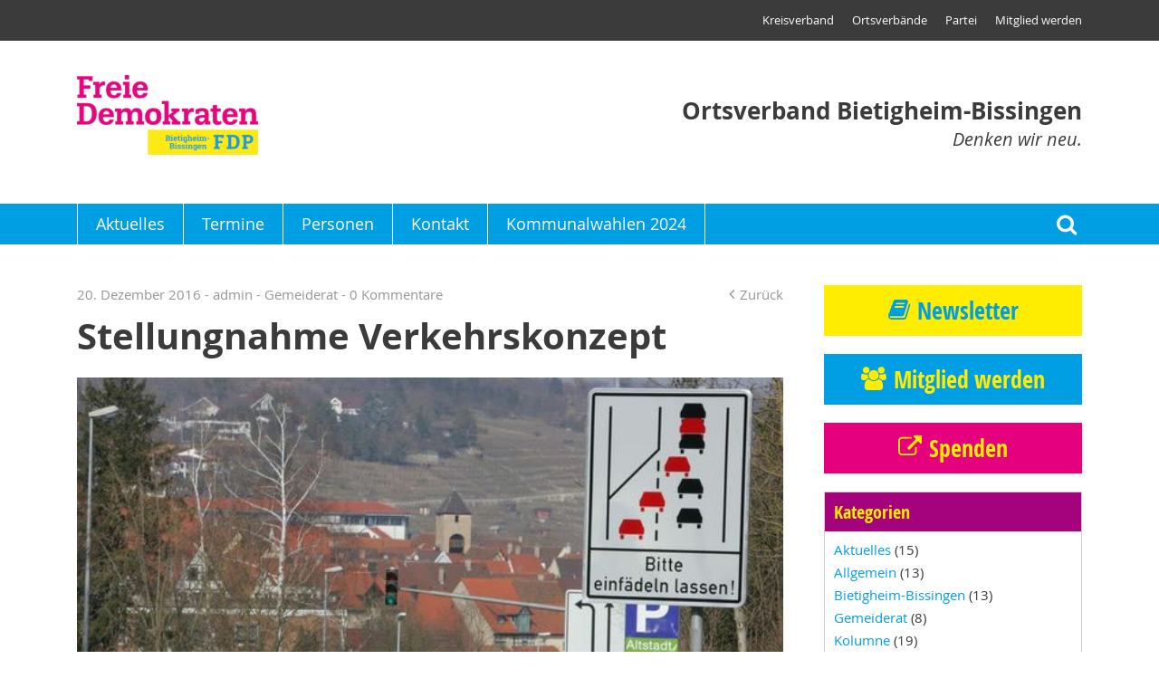

--- FILE ---
content_type: text/html; charset=UTF-8
request_url: https://www.fdp-bietigheim-bissingen.de/2016/12/20/stellungnahme-verkehrskonzept/
body_size: 49245
content:
<!DOCTYPE html>
<html >
<head>
                <meta name='robots' content='index, follow, max-image-preview:large, max-snippet:-1, max-video-preview:-1' />

	<!-- This site is optimized with the Yoast SEO plugin v21.7 - https://yoast.com/wordpress/plugins/seo/ -->
	<link rel="canonical" href="https://www.fdp-bietigheim-bissingen.de/2016/12/20/stellungnahme-verkehrskonzept/" />
	<meta property="og:locale" content="de_DE" />
	<meta property="og:type" content="article" />
	<meta property="og:title" content="Stellungnahme Verkehrskonzept - FDP Ortsverband Bietigheim-Bissingen" />
	<meta property="og:description" content="Es war ein Satz mit nachgerade prophetischem Charakter, den die bekannte Bietigheimer Politikerin Heike Dederer, vor eineinhalb Jahrzehnten Mitglied der GAL-Fraktion, in diesem Hohen Haus prägte. Die Schwarzwaldstraße,…" />
	<meta property="og:url" content="https://www.fdp-bietigheim-bissingen.de/2016/12/20/stellungnahme-verkehrskonzept/" />
	<meta property="og:site_name" content="FDP Ortsverband Bietigheim-Bissingen" />
	<meta property="article:published_time" content="2016-12-20T14:14:19+00:00" />
	<meta property="article:modified_time" content="2018-10-10T13:16:49+00:00" />
	<meta property="og:image" content="https://www.fdp-bietigheim-bissingen.de/wp-content/uploads/sites/9/2017/02/radweg.jpg" />
	<meta name="author" content="admin" />
	<meta name="twitter:card" content="summary_large_image" />
	<meta name="twitter:label1" content="Verfasst von" />
	<meta name="twitter:data1" content="admin" />
	<meta name="twitter:label2" content="Geschätzte Lesezeit" />
	<meta name="twitter:data2" content="3 Minuten" />
	<script type="application/ld+json" class="yoast-schema-graph">{"@context":"https://schema.org","@graph":[{"@type":"WebPage","@id":"https://www.fdp-bietigheim-bissingen.de/2016/12/20/stellungnahme-verkehrskonzept/","url":"https://www.fdp-bietigheim-bissingen.de/2016/12/20/stellungnahme-verkehrskonzept/","name":"Stellungnahme Verkehrskonzept - FDP Ortsverband Bietigheim-Bissingen","isPartOf":{"@id":"https://www.fdp-bietigheim-bissingen.de/#website"},"primaryImageOfPage":{"@id":"https://www.fdp-bietigheim-bissingen.de/2016/12/20/stellungnahme-verkehrskonzept/#primaryimage"},"image":{"@id":"https://www.fdp-bietigheim-bissingen.de/2016/12/20/stellungnahme-verkehrskonzept/#primaryimage"},"thumbnailUrl":"https://www.fdp-bietigheim-bissingen.de/wp-content/uploads/sites/9/2017/02/radweg.jpg","datePublished":"2016-12-20T14:14:19+00:00","dateModified":"2018-10-10T13:16:49+00:00","author":{"@id":"https://www.fdp-bietigheim-bissingen.de/#/schema/person/5f348bc0d4cec47ffd7f9c1f1c52ed0d"},"breadcrumb":{"@id":"https://www.fdp-bietigheim-bissingen.de/2016/12/20/stellungnahme-verkehrskonzept/#breadcrumb"},"inLanguage":"de","potentialAction":[{"@type":"ReadAction","target":["https://www.fdp-bietigheim-bissingen.de/2016/12/20/stellungnahme-verkehrskonzept/"]}]},{"@type":"ImageObject","inLanguage":"de","@id":"https://www.fdp-bietigheim-bissingen.de/2016/12/20/stellungnahme-verkehrskonzept/#primaryimage","url":"https://www.fdp-bietigheim-bissingen.de/wp-content/uploads/sites/9/2017/02/radweg.jpg","contentUrl":"https://www.fdp-bietigheim-bissingen.de/wp-content/uploads/sites/9/2017/02/radweg.jpg","width":592,"height":400},{"@type":"BreadcrumbList","@id":"https://www.fdp-bietigheim-bissingen.de/2016/12/20/stellungnahme-verkehrskonzept/#breadcrumb","itemListElement":[{"@type":"ListItem","position":1,"name":"Startseite","item":"https://www.fdp-bietigheim-bissingen.de/"},{"@type":"ListItem","position":2,"name":"Stellungnahme Verkehrskonzept"}]},{"@type":"WebSite","@id":"https://www.fdp-bietigheim-bissingen.de/#website","url":"https://www.fdp-bietigheim-bissingen.de/","name":"FDP Ortsverband Bietigheim-Bissingen","description":"Denken wir neu.","potentialAction":[{"@type":"SearchAction","target":{"@type":"EntryPoint","urlTemplate":"https://www.fdp-bietigheim-bissingen.de/?s={search_term_string}"},"query-input":"required name=search_term_string"}],"inLanguage":"de"},{"@type":"Person","@id":"https://www.fdp-bietigheim-bissingen.de/#/schema/person/5f348bc0d4cec47ffd7f9c1f1c52ed0d","name":"admin","url":"https://www.fdp-bietigheim-bissingen.de/author/admin/"}]}</script>
	<!-- / Yoast SEO plugin. -->


<link rel="alternate" type="application/rss+xml" title="FDP Ortsverband Bietigheim-Bissingen &raquo; Stellungnahme Verkehrskonzept Kommentar-Feed" href="https://www.fdp-bietigheim-bissingen.de/2016/12/20/stellungnahme-verkehrskonzept/feed/" />
<script type="text/javascript">
/* <![CDATA[ */
window._wpemojiSettings = {"baseUrl":"https:\/\/s.w.org\/images\/core\/emoji\/14.0.0\/72x72\/","ext":".png","svgUrl":"https:\/\/s.w.org\/images\/core\/emoji\/14.0.0\/svg\/","svgExt":".svg","source":{"concatemoji":"https:\/\/www.fdp-bietigheim-bissingen.de\/wp-includes\/js\/wp-emoji-release.min.js?ver=6.4.7"}};
/*! This file is auto-generated */
!function(i,n){var o,s,e;function c(e){try{var t={supportTests:e,timestamp:(new Date).valueOf()};sessionStorage.setItem(o,JSON.stringify(t))}catch(e){}}function p(e,t,n){e.clearRect(0,0,e.canvas.width,e.canvas.height),e.fillText(t,0,0);var t=new Uint32Array(e.getImageData(0,0,e.canvas.width,e.canvas.height).data),r=(e.clearRect(0,0,e.canvas.width,e.canvas.height),e.fillText(n,0,0),new Uint32Array(e.getImageData(0,0,e.canvas.width,e.canvas.height).data));return t.every(function(e,t){return e===r[t]})}function u(e,t,n){switch(t){case"flag":return n(e,"\ud83c\udff3\ufe0f\u200d\u26a7\ufe0f","\ud83c\udff3\ufe0f\u200b\u26a7\ufe0f")?!1:!n(e,"\ud83c\uddfa\ud83c\uddf3","\ud83c\uddfa\u200b\ud83c\uddf3")&&!n(e,"\ud83c\udff4\udb40\udc67\udb40\udc62\udb40\udc65\udb40\udc6e\udb40\udc67\udb40\udc7f","\ud83c\udff4\u200b\udb40\udc67\u200b\udb40\udc62\u200b\udb40\udc65\u200b\udb40\udc6e\u200b\udb40\udc67\u200b\udb40\udc7f");case"emoji":return!n(e,"\ud83e\udef1\ud83c\udffb\u200d\ud83e\udef2\ud83c\udfff","\ud83e\udef1\ud83c\udffb\u200b\ud83e\udef2\ud83c\udfff")}return!1}function f(e,t,n){var r="undefined"!=typeof WorkerGlobalScope&&self instanceof WorkerGlobalScope?new OffscreenCanvas(300,150):i.createElement("canvas"),a=r.getContext("2d",{willReadFrequently:!0}),o=(a.textBaseline="top",a.font="600 32px Arial",{});return e.forEach(function(e){o[e]=t(a,e,n)}),o}function t(e){var t=i.createElement("script");t.src=e,t.defer=!0,i.head.appendChild(t)}"undefined"!=typeof Promise&&(o="wpEmojiSettingsSupports",s=["flag","emoji"],n.supports={everything:!0,everythingExceptFlag:!0},e=new Promise(function(e){i.addEventListener("DOMContentLoaded",e,{once:!0})}),new Promise(function(t){var n=function(){try{var e=JSON.parse(sessionStorage.getItem(o));if("object"==typeof e&&"number"==typeof e.timestamp&&(new Date).valueOf()<e.timestamp+604800&&"object"==typeof e.supportTests)return e.supportTests}catch(e){}return null}();if(!n){if("undefined"!=typeof Worker&&"undefined"!=typeof OffscreenCanvas&&"undefined"!=typeof URL&&URL.createObjectURL&&"undefined"!=typeof Blob)try{var e="postMessage("+f.toString()+"("+[JSON.stringify(s),u.toString(),p.toString()].join(",")+"));",r=new Blob([e],{type:"text/javascript"}),a=new Worker(URL.createObjectURL(r),{name:"wpTestEmojiSupports"});return void(a.onmessage=function(e){c(n=e.data),a.terminate(),t(n)})}catch(e){}c(n=f(s,u,p))}t(n)}).then(function(e){for(var t in e)n.supports[t]=e[t],n.supports.everything=n.supports.everything&&n.supports[t],"flag"!==t&&(n.supports.everythingExceptFlag=n.supports.everythingExceptFlag&&n.supports[t]);n.supports.everythingExceptFlag=n.supports.everythingExceptFlag&&!n.supports.flag,n.DOMReady=!1,n.readyCallback=function(){n.DOMReady=!0}}).then(function(){return e}).then(function(){var e;n.supports.everything||(n.readyCallback(),(e=n.source||{}).concatemoji?t(e.concatemoji):e.wpemoji&&e.twemoji&&(t(e.twemoji),t(e.wpemoji)))}))}((window,document),window._wpemojiSettings);
/* ]]> */
</script>
<style id='wp-emoji-styles-inline-css' type='text/css'>

	img.wp-smiley, img.emoji {
		display: inline !important;
		border: none !important;
		box-shadow: none !important;
		height: 1em !important;
		width: 1em !important;
		margin: 0 0.07em !important;
		vertical-align: -0.1em !important;
		background: none !important;
		padding: 0 !important;
	}
</style>
<link rel='stylesheet' id='wp-block-library-css' href='https://www.fdp-bietigheim-bissingen.de/wp-includes/css/dist/block-library/style.min.css?ver=6.4.7' type='text/css' media='all' />
<style id='classic-theme-styles-inline-css' type='text/css'>
/*! This file is auto-generated */
.wp-block-button__link{color:#fff;background-color:#32373c;border-radius:9999px;box-shadow:none;text-decoration:none;padding:calc(.667em + 2px) calc(1.333em + 2px);font-size:1.125em}.wp-block-file__button{background:#32373c;color:#fff;text-decoration:none}
</style>
<style id='global-styles-inline-css' type='text/css'>
body{--wp--preset--color--black: #000000;--wp--preset--color--cyan-bluish-gray: #abb8c3;--wp--preset--color--white: #ffffff;--wp--preset--color--pale-pink: #f78da7;--wp--preset--color--vivid-red: #cf2e2e;--wp--preset--color--luminous-vivid-orange: #ff6900;--wp--preset--color--luminous-vivid-amber: #fcb900;--wp--preset--color--light-green-cyan: #7bdcb5;--wp--preset--color--vivid-green-cyan: #00d084;--wp--preset--color--pale-cyan-blue: #8ed1fc;--wp--preset--color--vivid-cyan-blue: #0693e3;--wp--preset--color--vivid-purple: #9b51e0;--wp--preset--gradient--vivid-cyan-blue-to-vivid-purple: linear-gradient(135deg,rgba(6,147,227,1) 0%,rgb(155,81,224) 100%);--wp--preset--gradient--light-green-cyan-to-vivid-green-cyan: linear-gradient(135deg,rgb(122,220,180) 0%,rgb(0,208,130) 100%);--wp--preset--gradient--luminous-vivid-amber-to-luminous-vivid-orange: linear-gradient(135deg,rgba(252,185,0,1) 0%,rgba(255,105,0,1) 100%);--wp--preset--gradient--luminous-vivid-orange-to-vivid-red: linear-gradient(135deg,rgba(255,105,0,1) 0%,rgb(207,46,46) 100%);--wp--preset--gradient--very-light-gray-to-cyan-bluish-gray: linear-gradient(135deg,rgb(238,238,238) 0%,rgb(169,184,195) 100%);--wp--preset--gradient--cool-to-warm-spectrum: linear-gradient(135deg,rgb(74,234,220) 0%,rgb(151,120,209) 20%,rgb(207,42,186) 40%,rgb(238,44,130) 60%,rgb(251,105,98) 80%,rgb(254,248,76) 100%);--wp--preset--gradient--blush-light-purple: linear-gradient(135deg,rgb(255,206,236) 0%,rgb(152,150,240) 100%);--wp--preset--gradient--blush-bordeaux: linear-gradient(135deg,rgb(254,205,165) 0%,rgb(254,45,45) 50%,rgb(107,0,62) 100%);--wp--preset--gradient--luminous-dusk: linear-gradient(135deg,rgb(255,203,112) 0%,rgb(199,81,192) 50%,rgb(65,88,208) 100%);--wp--preset--gradient--pale-ocean: linear-gradient(135deg,rgb(255,245,203) 0%,rgb(182,227,212) 50%,rgb(51,167,181) 100%);--wp--preset--gradient--electric-grass: linear-gradient(135deg,rgb(202,248,128) 0%,rgb(113,206,126) 100%);--wp--preset--gradient--midnight: linear-gradient(135deg,rgb(2,3,129) 0%,rgb(40,116,252) 100%);--wp--preset--font-size--small: 13px;--wp--preset--font-size--medium: 20px;--wp--preset--font-size--large: 36px;--wp--preset--font-size--x-large: 42px;--wp--preset--spacing--20: 0.44rem;--wp--preset--spacing--30: 0.67rem;--wp--preset--spacing--40: 1rem;--wp--preset--spacing--50: 1.5rem;--wp--preset--spacing--60: 2.25rem;--wp--preset--spacing--70: 3.38rem;--wp--preset--spacing--80: 5.06rem;--wp--preset--shadow--natural: 6px 6px 9px rgba(0, 0, 0, 0.2);--wp--preset--shadow--deep: 12px 12px 50px rgba(0, 0, 0, 0.4);--wp--preset--shadow--sharp: 6px 6px 0px rgba(0, 0, 0, 0.2);--wp--preset--shadow--outlined: 6px 6px 0px -3px rgba(255, 255, 255, 1), 6px 6px rgba(0, 0, 0, 1);--wp--preset--shadow--crisp: 6px 6px 0px rgba(0, 0, 0, 1);}:where(.is-layout-flex){gap: 0.5em;}:where(.is-layout-grid){gap: 0.5em;}body .is-layout-flow > .alignleft{float: left;margin-inline-start: 0;margin-inline-end: 2em;}body .is-layout-flow > .alignright{float: right;margin-inline-start: 2em;margin-inline-end: 0;}body .is-layout-flow > .aligncenter{margin-left: auto !important;margin-right: auto !important;}body .is-layout-constrained > .alignleft{float: left;margin-inline-start: 0;margin-inline-end: 2em;}body .is-layout-constrained > .alignright{float: right;margin-inline-start: 2em;margin-inline-end: 0;}body .is-layout-constrained > .aligncenter{margin-left: auto !important;margin-right: auto !important;}body .is-layout-constrained > :where(:not(.alignleft):not(.alignright):not(.alignfull)){max-width: var(--wp--style--global--content-size);margin-left: auto !important;margin-right: auto !important;}body .is-layout-constrained > .alignwide{max-width: var(--wp--style--global--wide-size);}body .is-layout-flex{display: flex;}body .is-layout-flex{flex-wrap: wrap;align-items: center;}body .is-layout-flex > *{margin: 0;}body .is-layout-grid{display: grid;}body .is-layout-grid > *{margin: 0;}:where(.wp-block-columns.is-layout-flex){gap: 2em;}:where(.wp-block-columns.is-layout-grid){gap: 2em;}:where(.wp-block-post-template.is-layout-flex){gap: 1.25em;}:where(.wp-block-post-template.is-layout-grid){gap: 1.25em;}.has-black-color{color: var(--wp--preset--color--black) !important;}.has-cyan-bluish-gray-color{color: var(--wp--preset--color--cyan-bluish-gray) !important;}.has-white-color{color: var(--wp--preset--color--white) !important;}.has-pale-pink-color{color: var(--wp--preset--color--pale-pink) !important;}.has-vivid-red-color{color: var(--wp--preset--color--vivid-red) !important;}.has-luminous-vivid-orange-color{color: var(--wp--preset--color--luminous-vivid-orange) !important;}.has-luminous-vivid-amber-color{color: var(--wp--preset--color--luminous-vivid-amber) !important;}.has-light-green-cyan-color{color: var(--wp--preset--color--light-green-cyan) !important;}.has-vivid-green-cyan-color{color: var(--wp--preset--color--vivid-green-cyan) !important;}.has-pale-cyan-blue-color{color: var(--wp--preset--color--pale-cyan-blue) !important;}.has-vivid-cyan-blue-color{color: var(--wp--preset--color--vivid-cyan-blue) !important;}.has-vivid-purple-color{color: var(--wp--preset--color--vivid-purple) !important;}.has-black-background-color{background-color: var(--wp--preset--color--black) !important;}.has-cyan-bluish-gray-background-color{background-color: var(--wp--preset--color--cyan-bluish-gray) !important;}.has-white-background-color{background-color: var(--wp--preset--color--white) !important;}.has-pale-pink-background-color{background-color: var(--wp--preset--color--pale-pink) !important;}.has-vivid-red-background-color{background-color: var(--wp--preset--color--vivid-red) !important;}.has-luminous-vivid-orange-background-color{background-color: var(--wp--preset--color--luminous-vivid-orange) !important;}.has-luminous-vivid-amber-background-color{background-color: var(--wp--preset--color--luminous-vivid-amber) !important;}.has-light-green-cyan-background-color{background-color: var(--wp--preset--color--light-green-cyan) !important;}.has-vivid-green-cyan-background-color{background-color: var(--wp--preset--color--vivid-green-cyan) !important;}.has-pale-cyan-blue-background-color{background-color: var(--wp--preset--color--pale-cyan-blue) !important;}.has-vivid-cyan-blue-background-color{background-color: var(--wp--preset--color--vivid-cyan-blue) !important;}.has-vivid-purple-background-color{background-color: var(--wp--preset--color--vivid-purple) !important;}.has-black-border-color{border-color: var(--wp--preset--color--black) !important;}.has-cyan-bluish-gray-border-color{border-color: var(--wp--preset--color--cyan-bluish-gray) !important;}.has-white-border-color{border-color: var(--wp--preset--color--white) !important;}.has-pale-pink-border-color{border-color: var(--wp--preset--color--pale-pink) !important;}.has-vivid-red-border-color{border-color: var(--wp--preset--color--vivid-red) !important;}.has-luminous-vivid-orange-border-color{border-color: var(--wp--preset--color--luminous-vivid-orange) !important;}.has-luminous-vivid-amber-border-color{border-color: var(--wp--preset--color--luminous-vivid-amber) !important;}.has-light-green-cyan-border-color{border-color: var(--wp--preset--color--light-green-cyan) !important;}.has-vivid-green-cyan-border-color{border-color: var(--wp--preset--color--vivid-green-cyan) !important;}.has-pale-cyan-blue-border-color{border-color: var(--wp--preset--color--pale-cyan-blue) !important;}.has-vivid-cyan-blue-border-color{border-color: var(--wp--preset--color--vivid-cyan-blue) !important;}.has-vivid-purple-border-color{border-color: var(--wp--preset--color--vivid-purple) !important;}.has-vivid-cyan-blue-to-vivid-purple-gradient-background{background: var(--wp--preset--gradient--vivid-cyan-blue-to-vivid-purple) !important;}.has-light-green-cyan-to-vivid-green-cyan-gradient-background{background: var(--wp--preset--gradient--light-green-cyan-to-vivid-green-cyan) !important;}.has-luminous-vivid-amber-to-luminous-vivid-orange-gradient-background{background: var(--wp--preset--gradient--luminous-vivid-amber-to-luminous-vivid-orange) !important;}.has-luminous-vivid-orange-to-vivid-red-gradient-background{background: var(--wp--preset--gradient--luminous-vivid-orange-to-vivid-red) !important;}.has-very-light-gray-to-cyan-bluish-gray-gradient-background{background: var(--wp--preset--gradient--very-light-gray-to-cyan-bluish-gray) !important;}.has-cool-to-warm-spectrum-gradient-background{background: var(--wp--preset--gradient--cool-to-warm-spectrum) !important;}.has-blush-light-purple-gradient-background{background: var(--wp--preset--gradient--blush-light-purple) !important;}.has-blush-bordeaux-gradient-background{background: var(--wp--preset--gradient--blush-bordeaux) !important;}.has-luminous-dusk-gradient-background{background: var(--wp--preset--gradient--luminous-dusk) !important;}.has-pale-ocean-gradient-background{background: var(--wp--preset--gradient--pale-ocean) !important;}.has-electric-grass-gradient-background{background: var(--wp--preset--gradient--electric-grass) !important;}.has-midnight-gradient-background{background: var(--wp--preset--gradient--midnight) !important;}.has-small-font-size{font-size: var(--wp--preset--font-size--small) !important;}.has-medium-font-size{font-size: var(--wp--preset--font-size--medium) !important;}.has-large-font-size{font-size: var(--wp--preset--font-size--large) !important;}.has-x-large-font-size{font-size: var(--wp--preset--font-size--x-large) !important;}
.wp-block-navigation a:where(:not(.wp-element-button)){color: inherit;}
:where(.wp-block-post-template.is-layout-flex){gap: 1.25em;}:where(.wp-block-post-template.is-layout-grid){gap: 1.25em;}
:where(.wp-block-columns.is-layout-flex){gap: 2em;}:where(.wp-block-columns.is-layout-grid){gap: 2em;}
.wp-block-pullquote{font-size: 1.5em;line-height: 1.6;}
</style>
<link rel="https://api.w.org/" href="https://www.fdp-bietigheim-bissingen.de/wp-json/" /><link rel="alternate" type="application/json" href="https://www.fdp-bietigheim-bissingen.de/wp-json/wp/v2/posts/135" /><link rel="EditURI" type="application/rsd+xml" title="RSD" href="https://www.fdp-bietigheim-bissingen.de/xmlrpc.php?rsd" />
<meta name="generator" content="WordPress 6.4.7" />
<link rel='shortlink' href='https://www.fdp-bietigheim-bissingen.de/?p=135' />
<link rel="alternate" type="application/json+oembed" href="https://www.fdp-bietigheim-bissingen.de/wp-json/oembed/1.0/embed?url=https%3A%2F%2Fwww.fdp-bietigheim-bissingen.de%2F2016%2F12%2F20%2Fstellungnahme-verkehrskonzept%2F" />
<link rel="alternate" type="text/xml+oembed" href="https://www.fdp-bietigheim-bissingen.de/wp-json/oembed/1.0/embed?url=https%3A%2F%2Fwww.fdp-bietigheim-bissingen.de%2F2016%2F12%2F20%2Fstellungnahme-verkehrskonzept%2F&#038;format=xml" />

                    <meta http-equiv="content-type" content="text/html; charset=utf-8" />
                            <title>FDP Ortsverband Bietigheim-Bissingen - Stellungnahme Verkehrskonzept</title>
                            <base href="https://www.fdp-bietigheim-bissingen.de" />
                            <meta name="viewport" content="width=device-width, user-scalable=yes">
                    <link rel="stylesheet" href="https://www.fdp-bietigheim-bissingen.de/wp-content/themes/fdp/style.css?1562253359" type="text/css" media="all" />
    <link rel="stylesheet" href="https://www.fdp-bietigheim-bissingen.de/wp-content/themes/fdp/print.css?1562232697" type="text/css" media="print" />
    
                        <link rel="shortcut icon" href="https://www.fdp-bietigheim-bissingen.de/wp-content/themes/fdp/favicon.ico" type="image/x-icon" />
            <link rel="icon" href="https://www.fdp-bietigheim-bissingen.de/wp-content/themes/fdp/favicon.ico" type="image/x-icon" />
            </head>
<body class="post-template-default single single-post postid-135 single-format-standard">
            <div class="header" data-photoswipe-html="&lt;div class=&quot;pswp&quot; tabindex=&quot;-1&quot; role=&quot;dialog&quot; aria-hidden=&quot;true&quot;&gt;&lt;div class=&quot;pswp__bg&quot;&gt;&lt;/div&gt;&lt;!-- Slides wrapper with overflow:hidden. --&gt;&lt;div class=&quot;pswp__scroll-wrap&quot;&gt;&lt;div class=&quot;pswp__container&quot;&gt;&lt;div class=&quot;pswp__item&quot;&gt;&lt;/div&gt;&lt;div class=&quot;pswp__item&quot;&gt;&lt;/div&gt;&lt;div class=&quot;pswp__item&quot;&gt;&lt;/div&gt;&lt;/div&gt;&lt;div class=&quot;pswp__ui pswp__ui--hidden&quot;&gt;&lt;div class=&quot;pswp__top-bar&quot;&gt;&lt;div class=&quot;pswp__counter&quot;&gt;&lt;/div&gt;&lt;button class=&quot;pswp__button pswp__button--close&quot; title=&quot;Close (Esc)&quot;&gt;&lt;/button&gt;&lt;button class=&quot;pswp__button pswp__button--share&quot; title=&quot;Share&quot;&gt;&lt;/button&gt;&lt;button class=&quot;pswp__button pswp__button--fs&quot; title=&quot;Toggle fullscreen&quot;&gt;&lt;/button&gt;&lt;button class=&quot;pswp__button pswp__button--zoom&quot; title=&quot;Zoom in/out&quot;&gt;&lt;/button&gt;&lt;div class=&quot;pswp__preloader&quot;&gt;&lt;div class=&quot;pswp__preloader__icn&quot;&gt;&lt;div class=&quot;pswp__preloader__cut&quot;&gt;&lt;div class=&quot;pswp__preloader__donut&quot;&gt;&lt;/div&gt;&lt;/div&gt;&lt;/div&gt;&lt;/div&gt;&lt;/div&gt;&lt;div class=&quot;pswp__share-modal pswp__share-modal--hidden pswp__single-tap&quot;&gt;&lt;div class=&quot;pswp__share-tooltip&quot;&gt;&lt;/div&gt;&lt;/div&gt;&lt;button class=&quot;pswp__button pswp__button--arrow--left&quot; title=&quot;Previous (arrow left)&quot;&gt;&lt;/button&gt;&lt;button class=&quot;pswp__button pswp__button--arrow--right&quot; title=&quot;Next (arrow right)&quot;&gt;&lt;/button&gt;&lt;div class=&quot;pswp__caption&quot;&gt;&lt;div class=&quot;pswp__caption__center&quot;&gt;&lt;/div&gt;&lt;/div&gt;&lt;/div&gt;&lt;/div&gt;&lt;/div&gt;"><div class="top"><ul id="header-menu" class="menu"><li id="menu-item-22" class="menu-item menu-item-type-custom menu-item-object-custom menu-item-22"><a target="_blank" rel="noopener" href="https://www.fdp-lb.de">Kreisverband</a></li><li id="menu-item-23" class="menu-item menu-item-type-custom menu-item-object-custom menu-item-23"><a target="_blank" rel="noopener" href="https://www.fdp-lb.de/ortsverbaende/">Ortsverbände</a></li><li id="menu-item-24" class="menu-item menu-item-type-custom menu-item-object-custom menu-item-24"><a target="_blank" rel="noopener" href="https://www.fdp-lb.de/partei/">Partei</a></li><li id="menu-item-25" class="menu-item menu-item-type-custom menu-item-object-custom menu-item-25"><a target="_blank" rel="noopener" href="https://www.fdp-lb.de/mitglied-werden/">Mitglied werden</a></li></ul></div><div class="logo frame"><a href="https://www.fdp-bietigheim-bissingen.de/"><img width="200" height="88" src="https://www.fdp-bietigheim-bissingen.de/wp-content/uploads/sites/9/2018/10/logo_ov_bibi.png" class="attachment-200x95 size-200x95" alt="" decoding="async" loading="lazy" srcset="https://www.fdp-bietigheim-bissingen.de/wp-content/uploads/sites/9/2018/10/logo_ov_bibi.png 591w, https://www.fdp-bietigheim-bissingen.de/wp-content/uploads/sites/9/2018/10/logo_ov_bibi-300x132.png 300w, https://www.fdp-bietigheim-bissingen.de/wp-content/uploads/sites/9/2018/10/logo_ov_bibi-52x23.png 52w, https://www.fdp-bietigheim-bissingen.de/wp-content/uploads/sites/9/2018/10/logo_ov_bibi-105x46.png 105w, https://www.fdp-bietigheim-bissingen.de/wp-content/uploads/sites/9/2018/10/logo_ov_bibi-157x69.png 157w" sizes="(max-width: 200px) 100vw, 200px" /></a><div class="slogan"><strong>Ortsverband Bietigheim-Bissingen</strong>
                Denken wir neu.
            </div><span class="search-icon search-toggle" tabindex="0" role="button">Suche</span><span class="menu-burger nav-toggle" tabindex="0" role="button">Menu</span></div><div class="navigation"><div class="frame"><a class="mobile_logo" href="https://www.fdp-bietigheim-bissingen.de/"><img width="128" height="23" src="https://www.fdp-bietigheim-bissingen.de/wp-content/uploads/sites/9/2018/10/logo_ov_bibi_mobile-128x23.png" class="attachment-logo-small size-logo-small" alt="" decoding="async" loading="lazy" srcset="https://www.fdp-bietigheim-bissingen.de/wp-content/uploads/sites/9/2018/10/logo_ov_bibi_mobile-128x23.png 128w, https://www.fdp-bietigheim-bissingen.de/wp-content/uploads/sites/9/2018/10/logo_ov_bibi_mobile-285x52.png 285w, https://www.fdp-bietigheim-bissingen.de/wp-content/uploads/sites/9/2018/10/logo_ov_bibi_mobile-257x46.png 257w, https://www.fdp-bietigheim-bissingen.de/wp-content/uploads/sites/9/2018/10/logo_ov_bibi_mobile.png 290w" sizes="(max-width: 128px) 100vw, 128px" /></a><ul id="main-menu" class="menu"><li id="menu-item-21" class="menu-item menu-item-type-custom menu-item-object-custom menu-item-home menu-item-21"><a href="https://www.fdp-bietigheim-bissingen.de">Aktuelles</a></li><li id="menu-item-20" class="menu-item menu-item-type-post_type menu-item-object-page menu-item-20"><a href="https://www.fdp-bietigheim-bissingen.de/termine/">Termine</a></li><li id="menu-item-18" class="menu-item menu-item-type-post_type menu-item-object-page menu-item-18"><a href="https://www.fdp-bietigheim-bissingen.de/personen/">Personen</a></li><li id="menu-item-19" class="menu-item menu-item-type-post_type menu-item-object-page menu-item-19"><a href="https://www.fdp-bietigheim-bissingen.de/kontakt/">Kontakt</a></li><li id="menu-item-506" class="menu-item menu-item-type-post_type menu-item-object-page menu-item-506"><a href="https://www.fdp-bietigheim-bissingen.de/kommunalwahlen-2024/">Kommunalwahlen 2024</a></li></ul><span class="search-icon search-toggle" tabindex="0" role="button">Suche</span></div></div><div class="search-form"><form method="get" class="frame" action="https://www.fdp-bietigheim-bissingen.de/"><label for="search_submit">Suche</label><input type="text" value="" placeholder="Suche" name="s" id="s" /><button type="submit">Suchen</button></form></div></div>
    <div class="main-content-frame frame blog-wrap">
        <div class="main-col">
                                        <article>
        
    <header>
        <div class="post-meta"><div><span class="posted-on">20. Dezember 2016</span> - <span class="author">admin</span> - <a href="https://www.fdp-bietigheim-bissingen.de/category/gemeiderat/" rel="category tag">Gemeiderat</a> -                             0 Kommentare
                                            </div><a class="back" href="https://www.fdp-bietigheim-bissingen.de">Zurück</a></div><h1>Stellungnahme Verkehrskonzept</h1>    </header>
    <div class="entry-content">
                            
    <div class="full-size-image wrap">
        <img width="592" height="400" src="https://www.fdp-bietigheim-bissingen.de/wp-content/uploads/sites/9/2017/02/radweg.jpg" class="attachment-original size-original" alt="" decoding="async" loading="lazy" srcset="https://www.fdp-bietigheim-bissingen.de/wp-content/uploads/sites/9/2017/02/radweg.jpg 592w, https://www.fdp-bietigheim-bissingen.de/wp-content/uploads/sites/9/2017/02/radweg-300x203.jpg 300w, https://www.fdp-bietigheim-bissingen.de/wp-content/uploads/sites/9/2017/02/radweg-34x23.jpg 34w, https://www.fdp-bietigheim-bissingen.de/wp-content/uploads/sites/9/2017/02/radweg-68x46.jpg 68w, https://www.fdp-bietigheim-bissingen.de/wp-content/uploads/sites/9/2017/02/radweg-102x69.jpg 102w" sizes="(max-width: 592px) 100vw, 592px" />

        
    <p>Es war ein Satz mit nachgerade prophetischem Charakter, den die bekannte Bietigheimer Politikerin Heike Dederer, vor eineinhalb Jahrzehnten Mitglied der GAL-Fraktion, in diesem Hohen Haus prägte. Die Schwarzwaldstraße, so meinte sie, sei sehr problematisch, weil sie so schmal und so kerzengerade sei. Die Gerade, so habe ich es in der Schule gelernt, ist die kürzeste Verbindung zwischen zwei Punkten und wo eine Straße eine Eisenbahnlinie unterquert, kann man sie schlecht verbreitern. Von fehlenden Radwegen war damals nicht die Rede, vielleicht weil die Fahrradlobby der GAL gerade eine parlamentarische Auszeit genommen hatte.</p><p>Jetzt liegt uns der Entwurf eines Bebauungsplans vor, der zwar auf richtigen Erkenntnissen beruht, in seiner Zweirädrigkeit aber hinter den Erwartungen zurückbleibt. Natürlich muss auch im Bereich Schwarzwald-Forsthausstraße etwas passieren, denn dass es ein Fehler wäre, jetzt auf das große Verkehrskonzept zu warten, weiß wohl jeder. Und selbst, wenn dem mutigen CDU-Antrag auf eine Verbreiterung oder einen Neubau der Auwiesenbrücke Erfolg beschieden sein sollte, würde das wenig nutzen, wenn sich der Verkehr in der Schwarzwaldstraße weiterhin staut. Wir begrüßen deshalb die Maßnahmen, die geeignet sind, die Verkehrsflächen dort zu verbreitern, wo es möglich ist, die Abbiegespuren zu verlängern und vor allem der Staubildung durch eine Verlegung der Bushaltestellen vorzubeugen. Eine ist schon im Plan eingezeichnet. Über die auf der gegenüberliegenden Seite wäre noch zu reden. Ebenso sinnvoll ist es, den Gehweg westlich der Schwarzwaldstraße auf 3 Meter zu verbreitern.</p><p>Jeglicher Vernunft entbehrt der Vorschlag, beidseitige Radfahrstreifen von 1.85 m Breite anzulegen. Schauen Sie auf die Pläne: Diese Radwege beginnen und enden im Nirgendwo. Es stimmt einfach nicht, dass die Radfahrer aus den Kreuzäckern und die Schüler der Ellentalgymnasien auf der Fahrbahn fahren müssen. Sie verfügen über einen exzellenten, begegnungsfreien Radweg mit einem angenehmen Höhenprofil über die Holzgartenstraße oder den Fischerpfad. Den Radfahrer möchte ich sehen, der, von der Innenstadt kommend, mit vollem Gepäck die Schwarzwaldstraße hochstrampelt und bergab wird es, Fahrradstreifen hin oder her, gefährlich bleiben. Immerhin hätte der Radler die freie Wahl, wenn vor ihm ein Bus hält, entweder abzusteigen oder sich in den fließenden Überholverkehr einzufädeln. Ich bin oft genug mit dem Fahrrad in dieser Gegend unterwegs und würde es mir nicht im Traum einfallen lassen, die Schwarzwaldstraße mit welchem Ziel auch immer zu befahren. Ein Fahrrad hat nicht nur Pedale. Es hat auch Bremsen und die sollten jetzt greifen. Ich habe von einem Argument gehört, die besagten Fahrradstreifen seien eine Option auf die Zukunft. Das kann man so sagen, für mich ist es Zweiradideologie mit größtmöglicher Übersetzung. Schalten Sie bitte ein paar Gänge runter.</p><p>Erster Schritt wird der Grunderwerb sein. In der oberen Hälfte macht das auf der östlichen Seite 7 Meter aus, rechnet man die Radwege und den Grünstreifen heraus, verbleiben 3,30 Meter, in der unteren Hälfte sind es 10,25 Meter brutto und 6,55 Meter netto. Der Erwerb soll laut Vorlage auf freiwilliger Grundlage erfolgen. Die Stadt hat das Vorkaufsrecht. In der Vorlage verbindet ein kryptisches „beziehungsweise“ beide Sätze zu einem.</p><p>Es muss etwas geschehen und ich habe Verständnis, wenn die CDU mit Blick auf eine zügige Planung ihre Bedenken zurückstellt. Ich bin aber schon des Öfteren belehrt worden, was dann passiert, wenn man den kleinen Finger reicht. Die FDP wird die Vorlage in dieser Form ablehnen.</p><p>Dr. Georg Mehrle</p>
</div>
    

            <div class="shariff"><ul class="shariff-buttons theme-default orientation-horizontal buttonsize-medium"><li class="shariff-button mastodon shariff-nocustomcolor" style="background-color:#563ACC"><a href="https://s2f.kytta.dev/?text=Stellungnahme%20Verkehrskonzept https%3A%2F%2Fwww.fdp-bietigheim-bissingen.de%2F2016%2F12%2F20%2Fstellungnahme-verkehrskonzept%2F" title="Bei Mastodon teilen" aria-label="Bei Mastodon teilen" role="button" rel="noopener nofollow" class="shariff-link" style="; background-color:#6364FF; color:#fff" target="_blank"><span class="shariff-icon" style=""><svg width="75" height="79" viewBox="0 0 75 79" fill="none" xmlns="http://www.w3.org/2000/svg"><path d="M37.813-.025C32.462-.058 27.114.13 21.79.598c-8.544.621-17.214 5.58-20.203 13.931C-1.12 23.318.408 32.622.465 41.65c.375 7.316.943 14.78 3.392 21.73 4.365 9.465 14.781 14.537 24.782 15.385 7.64.698 15.761-.213 22.517-4.026a54.1 54.1 0 0 0 .01-6.232c-6.855 1.316-14.101 2.609-21.049 1.074-3.883-.88-6.876-4.237-7.25-8.215-1.53-3.988 3.78-.43 5.584-.883 9.048 1.224 18.282.776 27.303-.462 7.044-.837 14.26-4.788 16.65-11.833 2.263-6.135 1.215-12.79 1.698-19.177.06-3.84.09-7.692-.262-11.52C72.596 7.844 63.223.981 53.834.684a219.453 219.453 0 0 0-16.022-.71zm11.294 12.882c5.5-.067 10.801 4.143 11.67 9.653.338 1.48.471 3 .471 4.515v21.088h-8.357c-.07-7.588.153-15.182-.131-22.765-.587-4.368-7.04-5.747-9.672-2.397-2.422 3.04-1.47 7.155-1.67 10.735v6.392h-8.307c-.146-4.996.359-10.045-.404-15.002-1.108-4.218-7.809-5.565-10.094-1.666-1.685 3.046-.712 6.634-.976 9.936v14.767h-8.354c.109-8.165-.238-16.344.215-24.5.674-5.346 5.095-10.389 10.676-10.627 4.902-.739 10.103 2.038 12.053 6.631.375 1.435 1.76 1.932 1.994.084 1.844-3.704 5.501-6.739 9.785-6.771.367-.044.735-.068 1.101-.073z"/><defs><linearGradient id="paint0_linear_549_34" x1="37.0692" y1="0" x2="37.0692" y2="79" gradientUnits="userSpaceOnUse"><stop stop-color="#6364FF"/><stop offset="1" stop-color="#563ACC"/></linearGradient></defs></svg></span><span class="shariff-text">teilen</span>&nbsp;</a></li><li class="shariff-button facebook shariff-nocustomcolor" style="background-color:#4273c8"><a href="https://www.facebook.com/sharer/sharer.php?u=https%3A%2F%2Fwww.fdp-bietigheim-bissingen.de%2F2016%2F12%2F20%2Fstellungnahme-verkehrskonzept%2F" title="Bei Facebook teilen" aria-label="Bei Facebook teilen" role="button" rel="nofollow" class="shariff-link" style="; background-color:#3b5998; color:#fff" target="_blank"><span class="shariff-icon" style=""><svg width="32px" height="20px" xmlns="http://www.w3.org/2000/svg" viewBox="0 0 18 32"><path fill="#3b5998" d="M17.1 0.2v4.7h-2.8q-1.5 0-2.1 0.6t-0.5 1.9v3.4h5.2l-0.7 5.3h-4.5v13.6h-5.5v-13.6h-4.5v-5.3h4.5v-3.9q0-3.3 1.9-5.2t5-1.8q2.6 0 4.1 0.2z"/></svg></span><span class="shariff-text">teilen</span>&nbsp;</a></li><li class="shariff-button linkedin shariff-nocustomcolor" style="background-color:#1488bf"><a href="https://www.linkedin.com/sharing/share-offsite/?url=https%3A%2F%2Fwww.fdp-bietigheim-bissingen.de%2F2016%2F12%2F20%2Fstellungnahme-verkehrskonzept%2F" title="Bei LinkedIn teilen" aria-label="Bei LinkedIn teilen" role="button" rel="noopener nofollow" class="shariff-link" style="; background-color:#0077b5; color:#fff" target="_blank"><span class="shariff-icon" style=""><svg width="32px" height="20px" xmlns="http://www.w3.org/2000/svg" viewBox="0 0 27 32"><path fill="#0077b5" d="M6.2 11.2v17.7h-5.9v-17.7h5.9zM6.6 5.7q0 1.3-0.9 2.2t-2.4 0.9h0q-1.5 0-2.4-0.9t-0.9-2.2 0.9-2.2 2.4-0.9 2.4 0.9 0.9 2.2zM27.4 18.7v10.1h-5.9v-9.5q0-1.9-0.7-2.9t-2.3-1.1q-1.1 0-1.9 0.6t-1.2 1.5q-0.2 0.5-0.2 1.4v9.9h-5.9q0-7.1 0-11.6t0-5.3l0-0.9h5.9v2.6h0q0.4-0.6 0.7-1t1-0.9 1.6-0.8 2-0.3q3 0 4.9 2t1.9 6z"/></svg></span><span class="shariff-text">mitteilen</span>&nbsp;</a></li><li class="shariff-button info shariff-nocustomcolor" style="background-color:#eee"><a href="http://ct.de/-2467514" title="Weitere Informationen" aria-label="Weitere Informationen" role="button" rel="noopener " class="shariff-link" style="; background-color:#fff; color:#fff" target="_blank"><span class="shariff-icon" style=""><svg width="32px" height="20px" xmlns="http://www.w3.org/2000/svg" viewBox="0 0 11 32"><path fill="#999" d="M11.4 24v2.3q0 0.5-0.3 0.8t-0.8 0.4h-9.1q-0.5 0-0.8-0.4t-0.4-0.8v-2.3q0-0.5 0.4-0.8t0.8-0.4h1.1v-6.8h-1.1q-0.5 0-0.8-0.4t-0.4-0.8v-2.3q0-0.5 0.4-0.8t0.8-0.4h6.8q0.5 0 0.8 0.4t0.4 0.8v10.3h1.1q0.5 0 0.8 0.4t0.3 0.8zM9.2 3.4v3.4q0 0.5-0.4 0.8t-0.8 0.4h-4.6q-0.4 0-0.8-0.4t-0.4-0.8v-3.4q0-0.4 0.4-0.8t0.8-0.4h4.6q0.5 0 0.8 0.4t0.4 0.8z"/></svg></span></a></li></ul></div>
        
    </div>

    <footer>
                    <div class="authorImage">
                
            </div>
            <div class="desc">
                <a class="mailToAuthor" href="mailto:philipp@neochic.de">
                    admin
                </a>
                <p>
                    
                </p>
            </div>
            </footer>


    </article>
    
                    <div id="comments">
            <div id="respond" class="comment-respond"><h3 id="reply-title" class="comment-reply-title">Schreibe einen Kommentar <small><a rel="nofollow" id="cancel-comment-reply-link" href="/2016/12/20/stellungnahme-verkehrskonzept/#respond" style="display:none;">Antworten abbrechen</a></small></h3><form action="https://www.fdp-bietigheim-bissingen.de/wp-comments-post.php" method="post" id="commentform" class="comment-form"><p class="comment-notes"><span id="email-notes">Deine E-Mail-Adresse wird nicht veröffentlicht.</span><span class="required-field-message">Erforderliche Felder sind mit <span class="required">*</span> markiert</span></p><p class="comment-form-comment"><label for="comment">Kommentar <span class="required">*</span></label><textarea autocomplete="new-password"  id="afc366bbef"  name="afc366bbef"   cols="45" rows="8" maxlength="65525" required="required"></textarea><textarea id="comment" aria-label="hp-comment" aria-hidden="true" name="comment" autocomplete="new-password" style="padding:0 !important;clip:rect(1px, 1px, 1px, 1px) !important;position:absolute !important;white-space:nowrap !important;height:1px !important;width:1px !important;overflow:hidden !important;" tabindex="-1"></textarea><script data-noptimize>document.getElementById("comment").setAttribute( "id", "a56bd4bc39031b8ee6b07ad2afcca0cf" );document.getElementById("afc366bbef").setAttribute( "id", "comment" );</script></p><p class="comment-form-author"><label for="author">Name <span class="required">*</span></label><input id="author" name="author" type="text" value="" size="30" maxlength="245" autocomplete="name" required="required" /></p><p class="comment-form-email"><label for="email">E-Mail <span class="required">*</span></label><input id="email" name="email" type="text" value="" size="30" maxlength="100" aria-describedby="email-notes" autocomplete="email" required="required" /></p><p class="comment-form-url"><label for="url">Website</label><input id="url" name="url" type="text" value="" size="30" maxlength="200" autocomplete="url" /></p><p class="form-submit"><input name="submit" type="submit" id="submit" class="submit" value="Kommentar abschicken" /><input type='hidden' name='comment_post_ID' value='135' id='comment_post_ID' /><input type='hidden' name='comment_parent' id='comment_parent' value='0' /></p></form></div><!-- #respond -->                    </div>
    
            <div class="traversalNavigation"><a class="prev" href="https://www.fdp-bietigheim-bissingen.de/2016/12/13/haushaltsrede-2017/"><span>Vorheriger Inhalt</span><span class="articleName">Haushaltsrede 2017</span></a><a class="next" href="https://www.fdp-bietigheim-bissingen.de/2016/12/21/dr-dieter-baumgaertner-scheidet-aus-gemeinderat-aus/"><span>Nächster Inhalt</span><span class="articleName">Dr. Dieter Baumgärtner scheidet aus Gemeinderat aus</span></a></div>    
        </div>
        <div class="right-col">
            <ul>
                    <li id="button-2" class="widget widget_button">
    <a class="book yellow" href="http://www.fdp-lb.de/newsletter" target="_blank" >Newsletter</a>

    </li>

    <li id="button-3" class="widget widget_button">
    <a class="users cyan" href="http://www.fdp-lb.de/mitglied-werden/" target="_blank" >Mitglied werden</a>

    </li>

    <li id="button-4" class="widget widget_button">
    <a class="link magenta" href="http://www.fdp-lb.de/spenden" target="_blank" >Spenden</a>

    </li>

<li id="categories-2" class="widget widget_categories"><h2 class="widgettitle">Kategorien</h2>

			<ul>
					<li class="cat-item cat-item-11"><a href="https://www.fdp-bietigheim-bissingen.de/category/aktuelles/">Aktuelles</a> (15)
</li>
	<li class="cat-item cat-item-1"><a href="https://www.fdp-bietigheim-bissingen.de/category/allgemein/">Allgemein</a> (13)
</li>
	<li class="cat-item cat-item-8"><a href="https://www.fdp-bietigheim-bissingen.de/category/bietigheim-bissingen/">Bietigheim-Bissingen</a> (13)
</li>
	<li class="cat-item cat-item-12"><a href="https://www.fdp-bietigheim-bissingen.de/category/gemeiderat/">Gemeiderat</a> (8)
</li>
	<li class="cat-item cat-item-7"><a href="https://www.fdp-bietigheim-bissingen.de/category/kolumne/">Kolumne</a> (19)
</li>
	<li class="cat-item cat-item-6"><a href="https://www.fdp-bietigheim-bissingen.de/category/leserbrief/">Leserbrief</a> (1)
</li>
	<li class="cat-item cat-item-10"><a href="https://www.fdp-bietigheim-bissingen.de/category/mitgliederversammlung/">Mitgliederversammlung</a> (3)
</li>
	<li class="cat-item cat-item-9"><a href="https://www.fdp-bietigheim-bissingen.de/category/wahlen/">Wahlen</a> (4)
</li>
			</ul>

			</li>
    <li id="events-2" class="widget widget_events">
        
    </li>

    <li id="facebook-2" class="widget widget_facebook">
                    <h2>Facebook</h2>
            <a href="">
                <div class="cover" style="background-image: url('');">
                    <div class="label profileLabelHidden">
                        <div class="profileImage">
                            <img src="https://graph.facebook.com/479057638882558/picture?height=200" />
                        </div>
                        <div class="profileName">
                            
                                                            <span class="metadata likes"> Likes</span>
                                                    </div>
                    </div>
                </div>
            </a>
                            <div class="fb-like profileLabelHidden">
                    
                        
                        <a class="like button"
                           href="http://www.facebook.com/plugins/like.php?href=http://facebook.com/479057638882558"
                           data-iframe="&lt;iframe
    src=&quot;https://www.facebook.com/plugins/like.php?href=https%3A%2F%2Ffacebook.com%2F479057638882558%2F&amp;width=285&amp;layout=standard&amp;action=like&amp;show_faces=true&amp;share=false&amp;height=70&amp;appId=739442622761730&quot;
    adapt_container_width=&quot;true&quot;
    width=&quot;249&quot;
    height=&quot;70&quot;
    style=&quot;border:none;overflow:hidden&quot;
    scrolling=&quot;no&quot;
    frameborder=&quot;0&quot;
    allowTransparency=&quot;true&quot;&gt;
&lt;/iframe&gt;"
                           data-popup-width="320"
                           data-popup-height="240"><span>gefällt mir</span>
                        </a>
                                                                <a class="share button"
                           href="https://www.facebook.com/sharer/sharer.php?app_id=739442622761730&u=https%3A%2F%2Ffacebook.com%2F479057638882558%2F&display=popup&ref=plugin&src=page"
                           data-popup-width="320"
                           data-popup-height="240"><span>teilen</span>
                        </a>
                                    </div>
                                        <div class="iframeContainer"><div class="padding"></div></div>
                                        <div class="customScroller" style="max-height: 900px;overflow:auto;"><ul></ul></div>                
    </li>

    <li id="button-6" class="widget widget_button">
    <a class="flag yellow" href="http://www.fdp-lb.de/partei" target="_blank" >Partei</a>

    </li>

    <li id="button-5" class="widget widget_button">
    <a class="book magenta" href="http://www.fdp-lb.de/materialien" target="_blank" >Materialien</a>

    </li>


            </ul>
        </div>
    </div>

    <div class="footer">
        <div class="top">
            <div class="frame">
                <a class="footer-logo" href="https://www.fdp-bietigheim-bissingen.de/">
                    <img src="https://www.fdp-bietigheim-bissingen.de/wp-content/themes/fdp/img/logo-footer.png" alt="" />
                </a>

                <div class="local-unions">
                    <h4>FDP im Kreis Ludwigsburg</h4>
                    <ul id="local-unions-menu" class="menu"><li id="menu-item-29" class="menu-item menu-item-type-custom menu-item-object-custom menu-item-29"><a target="_blank" rel="noopener" href="https://www.fdp-asperg-tamm.de">Asperg-Tamm</a></li>
<li id="menu-item-30" class="menu-item menu-item-type-custom menu-item-object-custom menu-item-30"><a target="_blank" rel="noopener" href="https://www.fdp-besigheim.de/">Besigheim</a></li>
<li id="menu-item-31" class="menu-item menu-item-type-custom menu-item-object-custom menu-item-home menu-item-31"><a target="_blank" rel="noopener" href="https://www.fdp-bietigheim-bissingen.de">Bietigheim-Bissingen</a></li>
<li id="menu-item-32" class="menu-item menu-item-type-custom menu-item-object-custom menu-item-32"><a target="_blank" rel="noopener" href="https://www.fdp-fip.de/">Freiberg-Ingersheim-Pleidelsheim</a></li>
<li id="menu-item-33" class="menu-item menu-item-type-custom menu-item-object-custom menu-item-33"><a target="_blank" rel="noopener" href="https://www.fdp-ludwigsburg.de">Ludwigsburg</a></li>
<li id="menu-item-34" class="menu-item menu-item-type-custom menu-item-object-custom menu-item-34"><a target="_blank" rel="noopener" href="http://www.fdp-kornwestheim.de">Kornwestheim</a></li>
<li id="menu-item-35" class="menu-item menu-item-type-custom menu-item-object-custom menu-item-35"><a target="_blank" rel="noopener" href="http://www.fdp-marbach.de">Marbach a.N. und Bottwartal</a></li>
<li id="menu-item-36" class="menu-item menu-item-type-custom menu-item-object-custom menu-item-36"><a target="_blank" rel="noopener" href="http://www.fdp-remseck.de">Remseck a.N.</a></li>
<li id="menu-item-37" class="menu-item menu-item-type-custom menu-item-object-custom menu-item-37"><a target="_blank" rel="noopener" href="http://fdp-strohgaeu.de">Strohgäu</a></li>
<li id="menu-item-38" class="menu-item menu-item-type-custom menu-item-object-custom menu-item-38"><a target="_blank" rel="noopener" href="https://www.fdp-vai.de/">Vaihingen-Sachsenheim</a></li>
</ul>
                </div>
                <div class="donate">
                    <h4>Spenden</h4>
                    <p>Vielen Dank für Ihre Bereitschaft, in die Zukunft Deutschlands zu investieren!</p>
<p><strong>FDP KV Ludwigsburg</strong><br /><strong>Kreissparkasse Ludwigsburg</strong><br /><strong>IBAN DE69 6045 0050 0030 0738 49</strong></p>
<p><a href="http://www.fdp-bw.de/spenden.php" target="_blank" rel="noopener">Mehr über unsere Spendenpraxis erfahren sie hier.</a><br />Danke für Ihre Unterstützung!</p>
                </div>
            </div>
        </div>
        <div class="bottom">
            <div class="copyright">© 2026 | FDP Ortsverband Bietigheim-Bissingen</div>
            <ul class="social-links">
                    
    <li>
        <a href="http://www.facebook.com/fdplb" class="facebook" target="_blank"><span>Folgen Sie uns auf Facebook</span></a>
    </li>

    
    
    <li>
        <a href="http://www.twitter.com/fdp_lb" class="twitter" target="_blank"><span>Folgen Sie uns auf Twitter</span></a>
    </li>

    
    
    <li>
        <a href="http://www.youtube.com/channel/UCGVMEDxO1cLr4QPX_9N7NaA" class="youtube" target="_blank"><span>Folgen Sie uns auf YouTube</span></a>
    </li>

    

            </ul>
            <ul id="footer-menu" class="menu"><li id="menu-item-27" class="menu-item menu-item-type-custom menu-item-object-custom menu-item-27"><a target="_blank" rel="noopener" href="http://www.fdp-lb.de/datenschutz/">Datenschutz</a></li>
<li id="menu-item-28" class="menu-item menu-item-type-custom menu-item-object-custom menu-item-28"><a target="_blank" rel="noopener" href="http://www.fdp-lb.de/impressum">Impressum</a></li>
<li id="menu-item-26" class="menu-item menu-item-type-post_type menu-item-object-page menu-item-26"><a href="https://www.fdp-bietigheim-bissingen.de/kontakt/">Kontakt</a></li>
</ul>
        </div>
    </div>
            <link rel='stylesheet' id='shariffcss-css' href='https://www.fdp-bietigheim-bissingen.de/wp-content/plugins/shariff/css/shariff.min.css?ver=4.6.9' type='text/css' media='all' />

    

        <script src="https://www.fdp-bietigheim-bissingen.de/wp-content/themes/fdp/main-build.js?1605445137" type="text/javascript"></script>

        </body>
</html>
